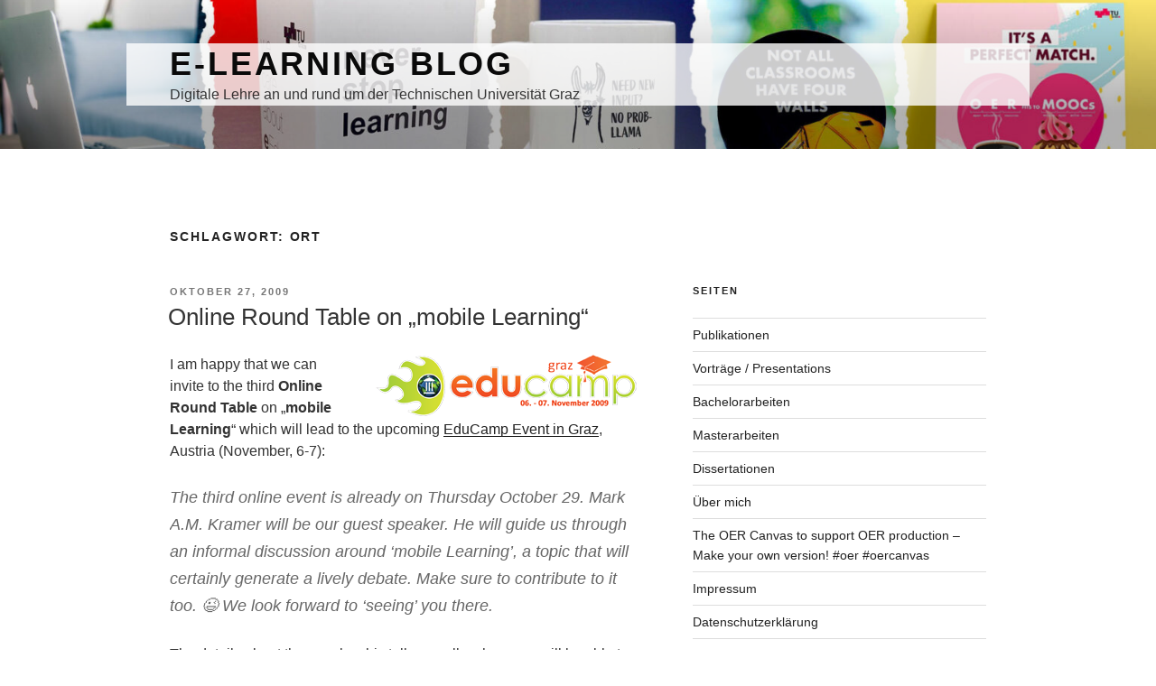

--- FILE ---
content_type: text/css
request_url: https://elearningblog.tugraz.at/wp-content/themes/twentyseventeen-child/style.css?ver=1.0.0
body_size: 567
content:
/*
Theme Name: Twenty Seventeen Child
Theme URI: http://example.com/twenty-seventeen-child/
Description: Twenty Seventeen Child Theme
Author: Philipp Leitner
Author URI: http://example.com
Template: twentyseventeen
Version: 1.0.0
*/

/* Hier beginnt Ihr Custom CSS */

.site-header .custom-header,
.custom-header-media,
.has-header-image .custom-header-media {
	max-height: 170px !important;
}

.site-header .navigation-top .menu-scroll-down {
	display: none !important;
}

.has-header-image .custom-header-media img {
	width: 100% !important;
}

.has-header-image:not(.twentyseventeen-front-page):not(.home) .custom-header-media img {
	position: fixed !important;
}

.custom-header-media {
	height: calc(100vh - 32px);
}

.site-branding > div.wrap {
	background-color: rgba(255,255,255,0.8);
}

.lyte_disclaimer {
	line-height: 30px;
	vertical-align: top;
	clear: both;
}

.site-info {
	display: none;
}

.years-menu a {
    text-decoration: none; /* Optional: removes the underline */
    color: #222; /* Change as needed */
}
.years-menu a:hover {
    text-decoration: underline!important; /* Adds an underline on hover */
    color: #000; /* Change as needed */
}